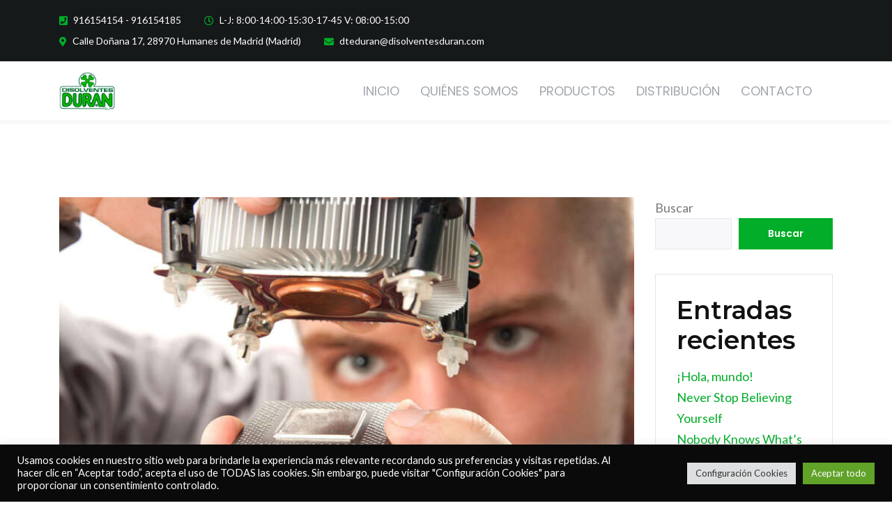

--- FILE ---
content_type: text/html; charset=utf-8
request_url: https://www.google.com/recaptcha/api2/anchor?ar=1&k=6LdM1c0dAAAAANCTcewLa-JWT9JZYMctQitrXCOl&co=aHR0cHM6Ly9kaXNvbHZlbnRlc2R1cmFuLmNvbTo0NDM.&hl=en&v=PoyoqOPhxBO7pBk68S4YbpHZ&size=invisible&anchor-ms=20000&execute-ms=30000&cb=8py3d79fhaw
body_size: 48748
content:
<!DOCTYPE HTML><html dir="ltr" lang="en"><head><meta http-equiv="Content-Type" content="text/html; charset=UTF-8">
<meta http-equiv="X-UA-Compatible" content="IE=edge">
<title>reCAPTCHA</title>
<style type="text/css">
/* cyrillic-ext */
@font-face {
  font-family: 'Roboto';
  font-style: normal;
  font-weight: 400;
  font-stretch: 100%;
  src: url(//fonts.gstatic.com/s/roboto/v48/KFO7CnqEu92Fr1ME7kSn66aGLdTylUAMa3GUBHMdazTgWw.woff2) format('woff2');
  unicode-range: U+0460-052F, U+1C80-1C8A, U+20B4, U+2DE0-2DFF, U+A640-A69F, U+FE2E-FE2F;
}
/* cyrillic */
@font-face {
  font-family: 'Roboto';
  font-style: normal;
  font-weight: 400;
  font-stretch: 100%;
  src: url(//fonts.gstatic.com/s/roboto/v48/KFO7CnqEu92Fr1ME7kSn66aGLdTylUAMa3iUBHMdazTgWw.woff2) format('woff2');
  unicode-range: U+0301, U+0400-045F, U+0490-0491, U+04B0-04B1, U+2116;
}
/* greek-ext */
@font-face {
  font-family: 'Roboto';
  font-style: normal;
  font-weight: 400;
  font-stretch: 100%;
  src: url(//fonts.gstatic.com/s/roboto/v48/KFO7CnqEu92Fr1ME7kSn66aGLdTylUAMa3CUBHMdazTgWw.woff2) format('woff2');
  unicode-range: U+1F00-1FFF;
}
/* greek */
@font-face {
  font-family: 'Roboto';
  font-style: normal;
  font-weight: 400;
  font-stretch: 100%;
  src: url(//fonts.gstatic.com/s/roboto/v48/KFO7CnqEu92Fr1ME7kSn66aGLdTylUAMa3-UBHMdazTgWw.woff2) format('woff2');
  unicode-range: U+0370-0377, U+037A-037F, U+0384-038A, U+038C, U+038E-03A1, U+03A3-03FF;
}
/* math */
@font-face {
  font-family: 'Roboto';
  font-style: normal;
  font-weight: 400;
  font-stretch: 100%;
  src: url(//fonts.gstatic.com/s/roboto/v48/KFO7CnqEu92Fr1ME7kSn66aGLdTylUAMawCUBHMdazTgWw.woff2) format('woff2');
  unicode-range: U+0302-0303, U+0305, U+0307-0308, U+0310, U+0312, U+0315, U+031A, U+0326-0327, U+032C, U+032F-0330, U+0332-0333, U+0338, U+033A, U+0346, U+034D, U+0391-03A1, U+03A3-03A9, U+03B1-03C9, U+03D1, U+03D5-03D6, U+03F0-03F1, U+03F4-03F5, U+2016-2017, U+2034-2038, U+203C, U+2040, U+2043, U+2047, U+2050, U+2057, U+205F, U+2070-2071, U+2074-208E, U+2090-209C, U+20D0-20DC, U+20E1, U+20E5-20EF, U+2100-2112, U+2114-2115, U+2117-2121, U+2123-214F, U+2190, U+2192, U+2194-21AE, U+21B0-21E5, U+21F1-21F2, U+21F4-2211, U+2213-2214, U+2216-22FF, U+2308-230B, U+2310, U+2319, U+231C-2321, U+2336-237A, U+237C, U+2395, U+239B-23B7, U+23D0, U+23DC-23E1, U+2474-2475, U+25AF, U+25B3, U+25B7, U+25BD, U+25C1, U+25CA, U+25CC, U+25FB, U+266D-266F, U+27C0-27FF, U+2900-2AFF, U+2B0E-2B11, U+2B30-2B4C, U+2BFE, U+3030, U+FF5B, U+FF5D, U+1D400-1D7FF, U+1EE00-1EEFF;
}
/* symbols */
@font-face {
  font-family: 'Roboto';
  font-style: normal;
  font-weight: 400;
  font-stretch: 100%;
  src: url(//fonts.gstatic.com/s/roboto/v48/KFO7CnqEu92Fr1ME7kSn66aGLdTylUAMaxKUBHMdazTgWw.woff2) format('woff2');
  unicode-range: U+0001-000C, U+000E-001F, U+007F-009F, U+20DD-20E0, U+20E2-20E4, U+2150-218F, U+2190, U+2192, U+2194-2199, U+21AF, U+21E6-21F0, U+21F3, U+2218-2219, U+2299, U+22C4-22C6, U+2300-243F, U+2440-244A, U+2460-24FF, U+25A0-27BF, U+2800-28FF, U+2921-2922, U+2981, U+29BF, U+29EB, U+2B00-2BFF, U+4DC0-4DFF, U+FFF9-FFFB, U+10140-1018E, U+10190-1019C, U+101A0, U+101D0-101FD, U+102E0-102FB, U+10E60-10E7E, U+1D2C0-1D2D3, U+1D2E0-1D37F, U+1F000-1F0FF, U+1F100-1F1AD, U+1F1E6-1F1FF, U+1F30D-1F30F, U+1F315, U+1F31C, U+1F31E, U+1F320-1F32C, U+1F336, U+1F378, U+1F37D, U+1F382, U+1F393-1F39F, U+1F3A7-1F3A8, U+1F3AC-1F3AF, U+1F3C2, U+1F3C4-1F3C6, U+1F3CA-1F3CE, U+1F3D4-1F3E0, U+1F3ED, U+1F3F1-1F3F3, U+1F3F5-1F3F7, U+1F408, U+1F415, U+1F41F, U+1F426, U+1F43F, U+1F441-1F442, U+1F444, U+1F446-1F449, U+1F44C-1F44E, U+1F453, U+1F46A, U+1F47D, U+1F4A3, U+1F4B0, U+1F4B3, U+1F4B9, U+1F4BB, U+1F4BF, U+1F4C8-1F4CB, U+1F4D6, U+1F4DA, U+1F4DF, U+1F4E3-1F4E6, U+1F4EA-1F4ED, U+1F4F7, U+1F4F9-1F4FB, U+1F4FD-1F4FE, U+1F503, U+1F507-1F50B, U+1F50D, U+1F512-1F513, U+1F53E-1F54A, U+1F54F-1F5FA, U+1F610, U+1F650-1F67F, U+1F687, U+1F68D, U+1F691, U+1F694, U+1F698, U+1F6AD, U+1F6B2, U+1F6B9-1F6BA, U+1F6BC, U+1F6C6-1F6CF, U+1F6D3-1F6D7, U+1F6E0-1F6EA, U+1F6F0-1F6F3, U+1F6F7-1F6FC, U+1F700-1F7FF, U+1F800-1F80B, U+1F810-1F847, U+1F850-1F859, U+1F860-1F887, U+1F890-1F8AD, U+1F8B0-1F8BB, U+1F8C0-1F8C1, U+1F900-1F90B, U+1F93B, U+1F946, U+1F984, U+1F996, U+1F9E9, U+1FA00-1FA6F, U+1FA70-1FA7C, U+1FA80-1FA89, U+1FA8F-1FAC6, U+1FACE-1FADC, U+1FADF-1FAE9, U+1FAF0-1FAF8, U+1FB00-1FBFF;
}
/* vietnamese */
@font-face {
  font-family: 'Roboto';
  font-style: normal;
  font-weight: 400;
  font-stretch: 100%;
  src: url(//fonts.gstatic.com/s/roboto/v48/KFO7CnqEu92Fr1ME7kSn66aGLdTylUAMa3OUBHMdazTgWw.woff2) format('woff2');
  unicode-range: U+0102-0103, U+0110-0111, U+0128-0129, U+0168-0169, U+01A0-01A1, U+01AF-01B0, U+0300-0301, U+0303-0304, U+0308-0309, U+0323, U+0329, U+1EA0-1EF9, U+20AB;
}
/* latin-ext */
@font-face {
  font-family: 'Roboto';
  font-style: normal;
  font-weight: 400;
  font-stretch: 100%;
  src: url(//fonts.gstatic.com/s/roboto/v48/KFO7CnqEu92Fr1ME7kSn66aGLdTylUAMa3KUBHMdazTgWw.woff2) format('woff2');
  unicode-range: U+0100-02BA, U+02BD-02C5, U+02C7-02CC, U+02CE-02D7, U+02DD-02FF, U+0304, U+0308, U+0329, U+1D00-1DBF, U+1E00-1E9F, U+1EF2-1EFF, U+2020, U+20A0-20AB, U+20AD-20C0, U+2113, U+2C60-2C7F, U+A720-A7FF;
}
/* latin */
@font-face {
  font-family: 'Roboto';
  font-style: normal;
  font-weight: 400;
  font-stretch: 100%;
  src: url(//fonts.gstatic.com/s/roboto/v48/KFO7CnqEu92Fr1ME7kSn66aGLdTylUAMa3yUBHMdazQ.woff2) format('woff2');
  unicode-range: U+0000-00FF, U+0131, U+0152-0153, U+02BB-02BC, U+02C6, U+02DA, U+02DC, U+0304, U+0308, U+0329, U+2000-206F, U+20AC, U+2122, U+2191, U+2193, U+2212, U+2215, U+FEFF, U+FFFD;
}
/* cyrillic-ext */
@font-face {
  font-family: 'Roboto';
  font-style: normal;
  font-weight: 500;
  font-stretch: 100%;
  src: url(//fonts.gstatic.com/s/roboto/v48/KFO7CnqEu92Fr1ME7kSn66aGLdTylUAMa3GUBHMdazTgWw.woff2) format('woff2');
  unicode-range: U+0460-052F, U+1C80-1C8A, U+20B4, U+2DE0-2DFF, U+A640-A69F, U+FE2E-FE2F;
}
/* cyrillic */
@font-face {
  font-family: 'Roboto';
  font-style: normal;
  font-weight: 500;
  font-stretch: 100%;
  src: url(//fonts.gstatic.com/s/roboto/v48/KFO7CnqEu92Fr1ME7kSn66aGLdTylUAMa3iUBHMdazTgWw.woff2) format('woff2');
  unicode-range: U+0301, U+0400-045F, U+0490-0491, U+04B0-04B1, U+2116;
}
/* greek-ext */
@font-face {
  font-family: 'Roboto';
  font-style: normal;
  font-weight: 500;
  font-stretch: 100%;
  src: url(//fonts.gstatic.com/s/roboto/v48/KFO7CnqEu92Fr1ME7kSn66aGLdTylUAMa3CUBHMdazTgWw.woff2) format('woff2');
  unicode-range: U+1F00-1FFF;
}
/* greek */
@font-face {
  font-family: 'Roboto';
  font-style: normal;
  font-weight: 500;
  font-stretch: 100%;
  src: url(//fonts.gstatic.com/s/roboto/v48/KFO7CnqEu92Fr1ME7kSn66aGLdTylUAMa3-UBHMdazTgWw.woff2) format('woff2');
  unicode-range: U+0370-0377, U+037A-037F, U+0384-038A, U+038C, U+038E-03A1, U+03A3-03FF;
}
/* math */
@font-face {
  font-family: 'Roboto';
  font-style: normal;
  font-weight: 500;
  font-stretch: 100%;
  src: url(//fonts.gstatic.com/s/roboto/v48/KFO7CnqEu92Fr1ME7kSn66aGLdTylUAMawCUBHMdazTgWw.woff2) format('woff2');
  unicode-range: U+0302-0303, U+0305, U+0307-0308, U+0310, U+0312, U+0315, U+031A, U+0326-0327, U+032C, U+032F-0330, U+0332-0333, U+0338, U+033A, U+0346, U+034D, U+0391-03A1, U+03A3-03A9, U+03B1-03C9, U+03D1, U+03D5-03D6, U+03F0-03F1, U+03F4-03F5, U+2016-2017, U+2034-2038, U+203C, U+2040, U+2043, U+2047, U+2050, U+2057, U+205F, U+2070-2071, U+2074-208E, U+2090-209C, U+20D0-20DC, U+20E1, U+20E5-20EF, U+2100-2112, U+2114-2115, U+2117-2121, U+2123-214F, U+2190, U+2192, U+2194-21AE, U+21B0-21E5, U+21F1-21F2, U+21F4-2211, U+2213-2214, U+2216-22FF, U+2308-230B, U+2310, U+2319, U+231C-2321, U+2336-237A, U+237C, U+2395, U+239B-23B7, U+23D0, U+23DC-23E1, U+2474-2475, U+25AF, U+25B3, U+25B7, U+25BD, U+25C1, U+25CA, U+25CC, U+25FB, U+266D-266F, U+27C0-27FF, U+2900-2AFF, U+2B0E-2B11, U+2B30-2B4C, U+2BFE, U+3030, U+FF5B, U+FF5D, U+1D400-1D7FF, U+1EE00-1EEFF;
}
/* symbols */
@font-face {
  font-family: 'Roboto';
  font-style: normal;
  font-weight: 500;
  font-stretch: 100%;
  src: url(//fonts.gstatic.com/s/roboto/v48/KFO7CnqEu92Fr1ME7kSn66aGLdTylUAMaxKUBHMdazTgWw.woff2) format('woff2');
  unicode-range: U+0001-000C, U+000E-001F, U+007F-009F, U+20DD-20E0, U+20E2-20E4, U+2150-218F, U+2190, U+2192, U+2194-2199, U+21AF, U+21E6-21F0, U+21F3, U+2218-2219, U+2299, U+22C4-22C6, U+2300-243F, U+2440-244A, U+2460-24FF, U+25A0-27BF, U+2800-28FF, U+2921-2922, U+2981, U+29BF, U+29EB, U+2B00-2BFF, U+4DC0-4DFF, U+FFF9-FFFB, U+10140-1018E, U+10190-1019C, U+101A0, U+101D0-101FD, U+102E0-102FB, U+10E60-10E7E, U+1D2C0-1D2D3, U+1D2E0-1D37F, U+1F000-1F0FF, U+1F100-1F1AD, U+1F1E6-1F1FF, U+1F30D-1F30F, U+1F315, U+1F31C, U+1F31E, U+1F320-1F32C, U+1F336, U+1F378, U+1F37D, U+1F382, U+1F393-1F39F, U+1F3A7-1F3A8, U+1F3AC-1F3AF, U+1F3C2, U+1F3C4-1F3C6, U+1F3CA-1F3CE, U+1F3D4-1F3E0, U+1F3ED, U+1F3F1-1F3F3, U+1F3F5-1F3F7, U+1F408, U+1F415, U+1F41F, U+1F426, U+1F43F, U+1F441-1F442, U+1F444, U+1F446-1F449, U+1F44C-1F44E, U+1F453, U+1F46A, U+1F47D, U+1F4A3, U+1F4B0, U+1F4B3, U+1F4B9, U+1F4BB, U+1F4BF, U+1F4C8-1F4CB, U+1F4D6, U+1F4DA, U+1F4DF, U+1F4E3-1F4E6, U+1F4EA-1F4ED, U+1F4F7, U+1F4F9-1F4FB, U+1F4FD-1F4FE, U+1F503, U+1F507-1F50B, U+1F50D, U+1F512-1F513, U+1F53E-1F54A, U+1F54F-1F5FA, U+1F610, U+1F650-1F67F, U+1F687, U+1F68D, U+1F691, U+1F694, U+1F698, U+1F6AD, U+1F6B2, U+1F6B9-1F6BA, U+1F6BC, U+1F6C6-1F6CF, U+1F6D3-1F6D7, U+1F6E0-1F6EA, U+1F6F0-1F6F3, U+1F6F7-1F6FC, U+1F700-1F7FF, U+1F800-1F80B, U+1F810-1F847, U+1F850-1F859, U+1F860-1F887, U+1F890-1F8AD, U+1F8B0-1F8BB, U+1F8C0-1F8C1, U+1F900-1F90B, U+1F93B, U+1F946, U+1F984, U+1F996, U+1F9E9, U+1FA00-1FA6F, U+1FA70-1FA7C, U+1FA80-1FA89, U+1FA8F-1FAC6, U+1FACE-1FADC, U+1FADF-1FAE9, U+1FAF0-1FAF8, U+1FB00-1FBFF;
}
/* vietnamese */
@font-face {
  font-family: 'Roboto';
  font-style: normal;
  font-weight: 500;
  font-stretch: 100%;
  src: url(//fonts.gstatic.com/s/roboto/v48/KFO7CnqEu92Fr1ME7kSn66aGLdTylUAMa3OUBHMdazTgWw.woff2) format('woff2');
  unicode-range: U+0102-0103, U+0110-0111, U+0128-0129, U+0168-0169, U+01A0-01A1, U+01AF-01B0, U+0300-0301, U+0303-0304, U+0308-0309, U+0323, U+0329, U+1EA0-1EF9, U+20AB;
}
/* latin-ext */
@font-face {
  font-family: 'Roboto';
  font-style: normal;
  font-weight: 500;
  font-stretch: 100%;
  src: url(//fonts.gstatic.com/s/roboto/v48/KFO7CnqEu92Fr1ME7kSn66aGLdTylUAMa3KUBHMdazTgWw.woff2) format('woff2');
  unicode-range: U+0100-02BA, U+02BD-02C5, U+02C7-02CC, U+02CE-02D7, U+02DD-02FF, U+0304, U+0308, U+0329, U+1D00-1DBF, U+1E00-1E9F, U+1EF2-1EFF, U+2020, U+20A0-20AB, U+20AD-20C0, U+2113, U+2C60-2C7F, U+A720-A7FF;
}
/* latin */
@font-face {
  font-family: 'Roboto';
  font-style: normal;
  font-weight: 500;
  font-stretch: 100%;
  src: url(//fonts.gstatic.com/s/roboto/v48/KFO7CnqEu92Fr1ME7kSn66aGLdTylUAMa3yUBHMdazQ.woff2) format('woff2');
  unicode-range: U+0000-00FF, U+0131, U+0152-0153, U+02BB-02BC, U+02C6, U+02DA, U+02DC, U+0304, U+0308, U+0329, U+2000-206F, U+20AC, U+2122, U+2191, U+2193, U+2212, U+2215, U+FEFF, U+FFFD;
}
/* cyrillic-ext */
@font-face {
  font-family: 'Roboto';
  font-style: normal;
  font-weight: 900;
  font-stretch: 100%;
  src: url(//fonts.gstatic.com/s/roboto/v48/KFO7CnqEu92Fr1ME7kSn66aGLdTylUAMa3GUBHMdazTgWw.woff2) format('woff2');
  unicode-range: U+0460-052F, U+1C80-1C8A, U+20B4, U+2DE0-2DFF, U+A640-A69F, U+FE2E-FE2F;
}
/* cyrillic */
@font-face {
  font-family: 'Roboto';
  font-style: normal;
  font-weight: 900;
  font-stretch: 100%;
  src: url(//fonts.gstatic.com/s/roboto/v48/KFO7CnqEu92Fr1ME7kSn66aGLdTylUAMa3iUBHMdazTgWw.woff2) format('woff2');
  unicode-range: U+0301, U+0400-045F, U+0490-0491, U+04B0-04B1, U+2116;
}
/* greek-ext */
@font-face {
  font-family: 'Roboto';
  font-style: normal;
  font-weight: 900;
  font-stretch: 100%;
  src: url(//fonts.gstatic.com/s/roboto/v48/KFO7CnqEu92Fr1ME7kSn66aGLdTylUAMa3CUBHMdazTgWw.woff2) format('woff2');
  unicode-range: U+1F00-1FFF;
}
/* greek */
@font-face {
  font-family: 'Roboto';
  font-style: normal;
  font-weight: 900;
  font-stretch: 100%;
  src: url(//fonts.gstatic.com/s/roboto/v48/KFO7CnqEu92Fr1ME7kSn66aGLdTylUAMa3-UBHMdazTgWw.woff2) format('woff2');
  unicode-range: U+0370-0377, U+037A-037F, U+0384-038A, U+038C, U+038E-03A1, U+03A3-03FF;
}
/* math */
@font-face {
  font-family: 'Roboto';
  font-style: normal;
  font-weight: 900;
  font-stretch: 100%;
  src: url(//fonts.gstatic.com/s/roboto/v48/KFO7CnqEu92Fr1ME7kSn66aGLdTylUAMawCUBHMdazTgWw.woff2) format('woff2');
  unicode-range: U+0302-0303, U+0305, U+0307-0308, U+0310, U+0312, U+0315, U+031A, U+0326-0327, U+032C, U+032F-0330, U+0332-0333, U+0338, U+033A, U+0346, U+034D, U+0391-03A1, U+03A3-03A9, U+03B1-03C9, U+03D1, U+03D5-03D6, U+03F0-03F1, U+03F4-03F5, U+2016-2017, U+2034-2038, U+203C, U+2040, U+2043, U+2047, U+2050, U+2057, U+205F, U+2070-2071, U+2074-208E, U+2090-209C, U+20D0-20DC, U+20E1, U+20E5-20EF, U+2100-2112, U+2114-2115, U+2117-2121, U+2123-214F, U+2190, U+2192, U+2194-21AE, U+21B0-21E5, U+21F1-21F2, U+21F4-2211, U+2213-2214, U+2216-22FF, U+2308-230B, U+2310, U+2319, U+231C-2321, U+2336-237A, U+237C, U+2395, U+239B-23B7, U+23D0, U+23DC-23E1, U+2474-2475, U+25AF, U+25B3, U+25B7, U+25BD, U+25C1, U+25CA, U+25CC, U+25FB, U+266D-266F, U+27C0-27FF, U+2900-2AFF, U+2B0E-2B11, U+2B30-2B4C, U+2BFE, U+3030, U+FF5B, U+FF5D, U+1D400-1D7FF, U+1EE00-1EEFF;
}
/* symbols */
@font-face {
  font-family: 'Roboto';
  font-style: normal;
  font-weight: 900;
  font-stretch: 100%;
  src: url(//fonts.gstatic.com/s/roboto/v48/KFO7CnqEu92Fr1ME7kSn66aGLdTylUAMaxKUBHMdazTgWw.woff2) format('woff2');
  unicode-range: U+0001-000C, U+000E-001F, U+007F-009F, U+20DD-20E0, U+20E2-20E4, U+2150-218F, U+2190, U+2192, U+2194-2199, U+21AF, U+21E6-21F0, U+21F3, U+2218-2219, U+2299, U+22C4-22C6, U+2300-243F, U+2440-244A, U+2460-24FF, U+25A0-27BF, U+2800-28FF, U+2921-2922, U+2981, U+29BF, U+29EB, U+2B00-2BFF, U+4DC0-4DFF, U+FFF9-FFFB, U+10140-1018E, U+10190-1019C, U+101A0, U+101D0-101FD, U+102E0-102FB, U+10E60-10E7E, U+1D2C0-1D2D3, U+1D2E0-1D37F, U+1F000-1F0FF, U+1F100-1F1AD, U+1F1E6-1F1FF, U+1F30D-1F30F, U+1F315, U+1F31C, U+1F31E, U+1F320-1F32C, U+1F336, U+1F378, U+1F37D, U+1F382, U+1F393-1F39F, U+1F3A7-1F3A8, U+1F3AC-1F3AF, U+1F3C2, U+1F3C4-1F3C6, U+1F3CA-1F3CE, U+1F3D4-1F3E0, U+1F3ED, U+1F3F1-1F3F3, U+1F3F5-1F3F7, U+1F408, U+1F415, U+1F41F, U+1F426, U+1F43F, U+1F441-1F442, U+1F444, U+1F446-1F449, U+1F44C-1F44E, U+1F453, U+1F46A, U+1F47D, U+1F4A3, U+1F4B0, U+1F4B3, U+1F4B9, U+1F4BB, U+1F4BF, U+1F4C8-1F4CB, U+1F4D6, U+1F4DA, U+1F4DF, U+1F4E3-1F4E6, U+1F4EA-1F4ED, U+1F4F7, U+1F4F9-1F4FB, U+1F4FD-1F4FE, U+1F503, U+1F507-1F50B, U+1F50D, U+1F512-1F513, U+1F53E-1F54A, U+1F54F-1F5FA, U+1F610, U+1F650-1F67F, U+1F687, U+1F68D, U+1F691, U+1F694, U+1F698, U+1F6AD, U+1F6B2, U+1F6B9-1F6BA, U+1F6BC, U+1F6C6-1F6CF, U+1F6D3-1F6D7, U+1F6E0-1F6EA, U+1F6F0-1F6F3, U+1F6F7-1F6FC, U+1F700-1F7FF, U+1F800-1F80B, U+1F810-1F847, U+1F850-1F859, U+1F860-1F887, U+1F890-1F8AD, U+1F8B0-1F8BB, U+1F8C0-1F8C1, U+1F900-1F90B, U+1F93B, U+1F946, U+1F984, U+1F996, U+1F9E9, U+1FA00-1FA6F, U+1FA70-1FA7C, U+1FA80-1FA89, U+1FA8F-1FAC6, U+1FACE-1FADC, U+1FADF-1FAE9, U+1FAF0-1FAF8, U+1FB00-1FBFF;
}
/* vietnamese */
@font-face {
  font-family: 'Roboto';
  font-style: normal;
  font-weight: 900;
  font-stretch: 100%;
  src: url(//fonts.gstatic.com/s/roboto/v48/KFO7CnqEu92Fr1ME7kSn66aGLdTylUAMa3OUBHMdazTgWw.woff2) format('woff2');
  unicode-range: U+0102-0103, U+0110-0111, U+0128-0129, U+0168-0169, U+01A0-01A1, U+01AF-01B0, U+0300-0301, U+0303-0304, U+0308-0309, U+0323, U+0329, U+1EA0-1EF9, U+20AB;
}
/* latin-ext */
@font-face {
  font-family: 'Roboto';
  font-style: normal;
  font-weight: 900;
  font-stretch: 100%;
  src: url(//fonts.gstatic.com/s/roboto/v48/KFO7CnqEu92Fr1ME7kSn66aGLdTylUAMa3KUBHMdazTgWw.woff2) format('woff2');
  unicode-range: U+0100-02BA, U+02BD-02C5, U+02C7-02CC, U+02CE-02D7, U+02DD-02FF, U+0304, U+0308, U+0329, U+1D00-1DBF, U+1E00-1E9F, U+1EF2-1EFF, U+2020, U+20A0-20AB, U+20AD-20C0, U+2113, U+2C60-2C7F, U+A720-A7FF;
}
/* latin */
@font-face {
  font-family: 'Roboto';
  font-style: normal;
  font-weight: 900;
  font-stretch: 100%;
  src: url(//fonts.gstatic.com/s/roboto/v48/KFO7CnqEu92Fr1ME7kSn66aGLdTylUAMa3yUBHMdazQ.woff2) format('woff2');
  unicode-range: U+0000-00FF, U+0131, U+0152-0153, U+02BB-02BC, U+02C6, U+02DA, U+02DC, U+0304, U+0308, U+0329, U+2000-206F, U+20AC, U+2122, U+2191, U+2193, U+2212, U+2215, U+FEFF, U+FFFD;
}

</style>
<link rel="stylesheet" type="text/css" href="https://www.gstatic.com/recaptcha/releases/PoyoqOPhxBO7pBk68S4YbpHZ/styles__ltr.css">
<script nonce="_XAnQ5YhFGLxox3ALFh1oQ" type="text/javascript">window['__recaptcha_api'] = 'https://www.google.com/recaptcha/api2/';</script>
<script type="text/javascript" src="https://www.gstatic.com/recaptcha/releases/PoyoqOPhxBO7pBk68S4YbpHZ/recaptcha__en.js" nonce="_XAnQ5YhFGLxox3ALFh1oQ">
      
    </script></head>
<body><div id="rc-anchor-alert" class="rc-anchor-alert"></div>
<input type="hidden" id="recaptcha-token" value="[base64]">
<script type="text/javascript" nonce="_XAnQ5YhFGLxox3ALFh1oQ">
      recaptcha.anchor.Main.init("[\x22ainput\x22,[\x22bgdata\x22,\x22\x22,\[base64]/[base64]/[base64]/ZyhXLGgpOnEoW04sMjEsbF0sVywwKSxoKSxmYWxzZSxmYWxzZSl9Y2F0Y2goayl7RygzNTgsVyk/[base64]/[base64]/[base64]/[base64]/[base64]/[base64]/[base64]/bmV3IEJbT10oRFswXSk6dz09Mj9uZXcgQltPXShEWzBdLERbMV0pOnc9PTM/bmV3IEJbT10oRFswXSxEWzFdLERbMl0pOnc9PTQ/[base64]/[base64]/[base64]/[base64]/[base64]\\u003d\x22,\[base64]\\u003d\\u003d\x22,\x22wr3Cl8KTDMKMw6HCmB/DlsOuZ8OZXHcOHgUwJMKRwqDCuBwJw4LChknCoCnCkht/worDr8KCw6djImstw4TCrkHDnMKHHFw+w5p+f8KRw5wMwrJxw7rDlFHDgHVmw4UzwrEpw5XDj8O0wq/Dl8KOw40nKcKCw6PCiz7DisOtV0PCtVbCn8O9EQ/CucK5akrCqMOtwp0GGjoWwojDknA7a8OHScOSwovCvyPCmcKLc8Oywp/DuBlnCTnCmRvDqMKIwrdCwqjCqMOQwqLDvwPDssKcw5TCvy43wq3CgQvDk8KHOyMNCT3Du8OMdgXDmsKTwrcSw4nCjkoHw65sw67CrR/CosO2w5jCvMOVEMOHP8OzJMOQJcKFw4tyWMOvw4rDo0V7X8OlMcKdaMOrHcOTDSLCnsKmwrEdTgbCgRPDhcORw4PCnhMTwq1swq3DmhbCp0JGwrTDhsKAw6rDkEtow6tPJ8KAL8ODwpNbTMKcEn8fw5vCsRLDisKKwq8QM8KoEiUkwoYXwpATCw/DrjMQw7YDw5RHw5/Ci23CqE9Gw4nDhCQkFnrCrV9QwqTCuEjDumPDkcK7WGYOw6DCnQ7DqhHDv8Kkw5fCnMKGw7pmwqNCFQfDh31tw4PCmMKzBMK1wpXCgMKpwrIeH8OIJMKkwrZKw7sPSxcleAnDnsOgw5fDownCv17DqETDrnw8UHowdw/CvMKfdUwZw7vCvsKowrVBO8OnwqBtViTCmn0yw5nCoMO1w6DDrHQRfR/CrmNlwrkyD8OcwpHCsAHDjsOcw54vwqQcw4RDw4wOwoTDrMOjw7XCnsO4M8Kuw6pPw5fCtigqb8OzMMKPw6LDpMKvwpfDgsKFXcKJw67CryVMwqNvwrV5Zh/DlEzDhBVGeC0Gw6hlJ8O3EcKWw6lGP8KfL8ObXy4Nw77CicK/w4fDgG7DmA/[base64]/DgxPCtcOKwrbCvCJvPcKNOMOMwpjDg03CjkLCqcKhMEgLw4hyC2PDp8O1SsOtw7zDh1LCtsKfw4Y8T1d0w5zCjcO3wo0jw5XDjF/DmCfDoUMpw6bDjMKqw4/[base64]/DvcK2w7low7TCgMOsw6fCs31OV1TCjcKxwo3DhmFMw71Hwp/CuVdGwoXCvQXDhsOnw4Vzw7/Dn8OCwphVXcOqD8Ofwr7CuMKNwpdAfUUew6p1w57CrgHCpBxUfDwXLy7ChMK/[base64]/w4xTw4jDvMKaO2LDrwg6wo1wNCNHw5bDoBbCmcORTXdAwrAtJ3zDrsO2wofCq8OTw67Co8O4wp7DoHckworCu0XCisK2wqUzaTTDs8OawrbCpMK9w6FtwrPDiUoAXEzDmBXCgnI+aTrDjAQDwqvChwAPWcOPAHhGZMKSw5rDqsOcw53Cn1gtH8OhEMKQZ8KHw78/LMODMMKDwofCiF3CtcKLw5dewp3Ci2IVV0HDlMOJwpd8RX4hw4Iiw4Mfd8OKw5LCg35Pw7c6FlHDssKgw58Sw67DpsK/HsKEY3ceNTp9UcOkwqDCicK3WBVsw6dAw6HDrsOsw6I2w7jDqQERw6zCrX/[base64]/ZRDDtFMeM3A/w6oZw4Zqwo/[base64]/[base64]/[base64]/w5vDkcKrSTDDgMOGw4s+OcKtDcK3wovDksOXAcOUewdZwpIufsOMeMOrw5vDoQUnwqRLHjRpwrbDrsOdBsOpwpgYw7bDgsOfwqrCmy9wG8KOZMKiJiXCvgbCqMOSwrzCvsKzwrTCicK/WUlDwrdgEwFGf8ONdw3CsMO9DsKOT8K4w77CqU7DjAYrwoB5w4pEwrvDkmdAC8ODwqvDjXZNw5NBOcKWwojDucOnw6hKTcKjHEQzwqPDu8OIAMK6asKeZsKcwr0Kwr3DnlInwoNTNBttw5LDvcO7w5vCkE5Xb8KFw7/DlcK8asOfI8OmYRYBw59ww57CgMKYw4nDgMO3McOGwppgwrhfVcObw4fCjUtcP8OVJMOww45TF0rCnWDCuFjCkEXCscKqwqlNw7XDrsKlwqwPEzTCpwjDlDNWw74LW07CiXbCncK5w4V/HHgCw43CqcKyw6rCrsKbCygIw5g7wpp1GSN0SMKaEjbDvMOvw63Cm8KZwoPDgMO5wonCpDnCusK3FzbCnS9KAVEXw7zDkMOkG8ObI8KvHzzDncKEw51STsKgHThQdcKuEsKKZDzDmmbDpsOBw5bDhcOVDcKHwojDqsKOwq3DqVQ5wqEmw54RYEAcTyx/[base64]/[base64]/woY7w74Ew5giax3CksKrccO+w51bwoPCiMKdw4PCrmZWwojCg8KiKsKIwrzCucKXJSvCiUPCqcK6w6LDq8KUPMKIGTrDpMO+wovDgBzDhsO6EU3Do8KeSERlw6kIw6zClEzDv1jCjcK0w4gOWlfDqm3DvMOnSsOQUMKvYcKDfi/[base64]/CncOIwqh1w5vCqMO5GsKYGsK4MHDDl8OqAMKeRMOdwoBvBRPCpcO5RMO2I8K0wo4VMyhjwpTDs0g0McO5wobDrcKvw45aw4DCmAVAAg9MMcKDJcKSw7gIwoJwesKqY1d1wqLCkWjDt03Cp8Kww7PDi8KTwpIfwoUxPMORw7/Cv8O5d2bCiTZkw63Dmk1Gw7cfDsOoScKwA1oLwoFyIcOBwprCrcO8PsKgGcO/wo0YRG/Cr8K2FMKrXsKWPlZowqhjw647YsKmwoLCsMOGwpt/SMK9cSgZw6VMw4/Djl7DksKEw7ocwr7Ds8OXC8KWAMKYQVBQwqx3DTHDs8K5DlVCw6TCo8KjRMOfGgzCo0zCqxAJb8KME8OFEMKwVMOlXMOVYsO3w5bCn07DsXTDtMKkW2jCm0jCpcKMd8KPwo3DsMO7wrJow67CnT4OBy7DqcKZw77DpR/DqsKewqklEcOmDMONSMKjw7how6bDsWvDs1HCn33DnyfDnhTDocOhwolzw7vCiMOFwrtTwpRkwqsowoEIw7jDiMOVTQnCvTvCnTnDnMO/JcOuHsKTMMOHQcOgLMK8Dgd7fi/Cm8KGEMOfwrQ+PgcNIsOvwr9KAsOrOcOCG8K4wpXDucOnwpE0Y8OiOgzClhHDn2LCh2bCgGlNwowEWFAqTsK7wqjDi1XDhDIlw6LChmvCpcOkWcKzwo1Rw5zCusKhwopOwq/CrsK/woh8w5VowovDpsOFw4HCggzDnz/CrcODXhzCucKoEcOvwofChnPDg8Kuw4B9NcKnw7M9EsOAecKLwqoOMcKgw7DDksOsdCjCrVfDnWYywo0kRFRsARjDqizDpsO9WANTw7lPwoouw7rCuMKxw587W8K1w7hww6c7wqvCiUzDvWvCi8Orw6PDvUvDncOPwpTCqXDCnsODWMOlKl/CmWnClEHCrsKRLEZYw4jDv8OWw6sfZQlmwpPCq2LDn8KCWCXCusOAw6jCjsKbwrHCmMKTwrsKwr3CrUTCgiXCoFDDrsO+ExXDjMKGG8OwUsOlS1dow6/Dg0XCgxYlwpPDkcOawpdbbsO/[base64]/DqGHDisKFDcO4KGXCpcOBLRkUawDCrBLDkMOAw6jDqjTDs1Fjw45aLx8pBH8zb8KuwpLDvR/[base64]/DlcOQGFvCkcK/VBnCvsOKeB0Ow4nDqCfDucO2T8OBcTPCusOUw6nDjsK3w5/Do3wkLlpmWsOxDRNGw6Z7J8Kcw4B4KVw4w57Dow5SAmFBwq/DiMOLH8Khw6NMwoIrw5c/wrfCgXtBI2llGjMpGWnCv8KwXSVcMknDg2/DiRDDocOVJVVjO0kZXMKZwoTDskdTPEBsw4zCosO4L8O2w7oBb8OlJ0AMOEjCksKvCzjCuzpmSsKtw6bCncKsMMKtB8OMJy7DosOEwrrChD/[base64]/I2/DnsKBREfClR0EasKkVDPDq8KiwojDn2IZXsK+RcO9wpM2wqrCr8OGQmE/wrbDocONwqU3NhPCncK0w5h0w4vCmsKJBcOPTzxFwqbCuMOJw7RwwoPCh0rDmgoSRcOsw7c5HEp5FcKRRMKNwrrDhMKJwr7DvMOsw7d6wrvCjsO4BsOmFcOEdAXCisOEwot5wpYNwro2RQ/CnTbCuSVvJ8OnFmnDtsKJBcKcTFjCmsOaWMOFXELDhsOEUx/DrzfDu8K/CcKqamzDkcODRDBNfEJXZMOkB3k8w7padcK3w4B2wo/ChyE+w67CgsKew57CsMK4FsKBeDwZDQ4nVSnDv8OHGV1JSMKZZ0HCssK8w5HDrnQ/w4rCu8OSegMuwrM2M8K/Z8K1bCjClcKww781GRzDosKUO8KYw5Rgw4zDsA7CkyXDujtiw64bwo7DtMO8wrczMV/[base64]/Hw1rAAjCuMK8w4HDosKlHFNFEcOwAwsQw5taG3dbGcOZH8OPODLCgAbCphdrwrLCvjTDqwHCsGFvw59UbiwAPsK+V8K1azJCORhTAMK7wrfDmS7DlcOSw4DDiGnCkMKbwpd2I3vCvcO+KMKscCxfw718w43CuMKAwpbCisKSwqxJTsOkw4Z+M8OIbkB/[base64]/Ch8OqPcK/w5F2w4jDh8OCwrUTwr1Lw6xeBMK7wqhHWsO/[base64]/CnMKuw5ApUMK7QEXCjVjDgyczwrlUXysJwpYsecOUNCDCqUnCo8Odw7R/wrUSw7zCuVXDkMKxwp1DwrBKwrJvw74oFDzCgcO8wrI3P8OiZMK9wokERTl7aRElBcKcw7sJw4bDmGQxwrjDgV44fMKyE8KUWsKdcsKZw7BKU8Oewp0Fwo3DgzdDwrIOOcKwwpYcfyV8woh/L1bDpkN0wr5TAMO6w7rDt8KYME1yw4pFGR/ChhDDvcKkw50Lw6J0w4/DoHLCvsOlwrfDhcObVDUBw7zCpGfCs8OABDfDpcO/J8KvwonCqmLCn8OXI8O0In3Dtk5XwovDnsKlV8OeworDpcOuw7/DlyMKw4zCo24Xw6pQwqIVwozCq8OJcX/DiUc+HAciTgJlHcO1woQpCsOMw7V3w6PDp8KdMsO6wrJWPxEAw7pjMxRBw6AaKcKQK0MvwrfDucKuwq4+dMOIecKuwoLCpcOewqEgwoPDoMKcLcKEwqbDm0rClwkDLsOFbCjCtXXDiFl7ZC3CosKBw7RKw7dIV8KHVwvCs8Kww4rCmMOuGl/DosOZwoUAw4pUFVFERsO6dS44wrbCv8OdECgqaDpaHcK5YcOaPTfChTIwf8K8FMOpTko/w67DncKEb8OHw4hDKVnDmz4gPGLDuMKIwr3DmnPCtT/DkXnCpcOLORt5esKvFHx2wosfw6DCt8OCOcOALcK9Inx1wrDCvSxULsKUw4PCh8OdKMKOwozDsMOWR2glJ8OAQcKCwqjCvVTDjMKhbDDCn8ObUgHDqMO+TXQRwqRAwrkCw4PCiknDncOiw4wuWsOPDMO1HsKvRMK3YMODZ8K3K8KBwqsCwq4iwoA4wqIFXMKJUX/Cq8KWYhZiWxggHsOveMKmB8OwwrxLRjDCn3zCqwLDuMOuw4c+bzbDssKCw6fDpcKXwqbCjcKCwqRkXsKbYghXwo7DiMOqWxPDrXprc8O1AkHDgMOMwpN5IcO4wqt3w57Ch8OsMToiwpnCpMKnIU89w7/Doj/DoH3Dh8OmDMOJHScYw5HDoyjDjzbDshJqw4Z7DcOywr3DsSpGwrdEwow6RMOzwrkkETzDqBrDlcK7wrVLLcKXw6sdw6tmwoVgw7dawrRsw4DCl8OLNlfCk3RYw7crwrnDql7DlQ9nw4NDw6RVwqovwpzDgyIgZ8KcR8Oyw6/ChcOUw65twovDkMOHwq7DuFIHwrVxw6HDgAbCmEjDiUTChn7ClMOww5XDr8OKWVJcwq0Nwo3DqGDCr8K8wpXDvBpcI3HDhMOIY3UPJsOTfxgywrzDoHvCv8OaEmnCh8OJK8Obw7zCnMO8w6/DscKmwq3Clmxswr4JDcKDw6A4w65QwqzCsgnDjsO1bA7Cp8OXeVLDoMOJS1BVIsO0ZcKGwqHCo8Ohw7XDtHgzL0vDt8KlwrNiwrbChkXCvcKSwrPDucOzw7MTw7jDv8KMWALDjhp0Cz7DqgBww7h9BHTDkzTCqcKwSjPDlMKFwpNdDX9ZI8O8McKPw4/[base64]/CjMOZwoXCuFVZw6Rdwr/[base64]/CswrCgTtebXXCq3LCsB3CvsOCGQ3Dt8KIw5nDozpbw4xbwqjCoizCgMKANsKzw43DmsOOw73Cti1Dwr/Dvh9aw4XCrcKawqjDi1xIwqXDsirCg8KII8K8wr3CvU8Zwr1oX2rDncKuw78Hwp9OZG1gw4TDjFg7wphQwpDDpSg0PwpNw7kawpvCvm4Pw6pPwrjCrU/Dh8OOScOvw6vDo8OSZ8Ocw6pSS8K8woJPwqISw4HCicOHLlx3wqzDhcOUw5w3w6TCkRXCgcKVC3/[base64]/DVEfwoFZScKQaMOzY8KDwpN7w4jCj8Kiw5tEw4NyRcKGw5DCn3vDoElhw7vCmcK5FsK5wrt2BXjCpiTCmcKAN8OLIMK5EQHCkEsjCsKsw6LCocOIwrVBw6jCmsK/KsOQJylsGMKsPzltSFTCkcKYw4YEwrLDqyTDmcKve8Kmw7k0WMOxw6rCgMKZfgXDvW/[base64]/Cgg7CmMOKXTzCpcK8MkFWNMOYF8KnAMKcwrs8w4vDhC1JH8OWBcK2PcKVF8OPcBDCkWbCiGHDpMKIEMO0OMK8w7p8b8KfdMOuwpQAwoI/HFsbe8OnWjHCisKcwp7DocONw5DCqsO3ZMKZcMO6WMO3FcO0wpBEwrDCnATCikdOclfCvcKIYlnDqSIcBD/DsTINwpdWV8K6D1XCixJIwoc5wpTClhfDjMObw5Zdwqkpw5IMaCzDgMOIwo0ZWEdbw4HCpR3CjcOaA8OOV8OEwoXCojB4PAx8bCzCiFvDhCnDqEvCokkyfhUGYcKeIxfDgHzCr0/DosKTw4XDiMKvKsK5wpwNJsOgFMOUwpHCmTnDlE9ZGsOXw6YDOCtfSj4MJcOgbWvDqsO8w6AAw5RxwpBeJwnDpynCisKjw7DDrkRUw6XClEN2w5/DjQTCli8gMiDDrMKlw4TCiMKXwoZWw4rDkS3CqcOlw43Ct2XDnCbCqcOvSCJsHMOrwrdfwqHCmx1pw5AQwpd6L8OYw4BrQRjCqcK5woFDw7IzS8OBG8KtwqpHwps5w5FEw4LCrQrCt8OtYmzDmBdew6fDusOvw7BuBTDCk8OZw5VuwpIuYiHCkTF/w4jCrS8Lwpcxw5bCnQ7DpMKrTxgiwqllwqofbcOxw79lw77Dm8KqMzExUEUAZjsAEWzDksOUJnlFw6vDl8OJw6bDpcO0wpJPw7HChsOxw4DDtcOfK2pcw5dpKsOLw7DCkiDCu8Omw6AcwopiX8OzNsKcTE/CuMKKwrvDkFApSywcwp4UDcKEwqHClcOCZTRKw6JyMsOHaEXDu8OFw4tENsOeXVPDpMKpA8K8ClkwTMKGTRQYBRYOwoTDrcOHEsOUwowFbi3CjFzCt8K0YDsYwoQYAsOGK0bDosKsUEBZw7nDpcKEBmNJMcKTwrJ7MS9SCMK9eXbCrAjDohZtBl3DngR/[base64]/DssOXZMKhY8OrKhQ5wq1WNFEewpI4w6/CisK8wrpCVhjDm8OJwozCnGnDgsOHwoJ3TcOQwoZKB8OmaxXCvgpiwoNgUU7Dkj/CliDDtMOtbMKDEy7Cv8OSwqLDnhVrw47CjsKFwqvCtMOnR8OyOFdSN8Kiw4R+VybCvQbDjH7Dt8K6EgYQw4pOdhA6eMKmwpPDrcOpc1/DiHN0bQo7F37Ds2kOCRjDuGDDtwhhRk/[base64]/wp3Cn8KHX8OuSHsYIcOMwr/[base64]/XcOdwr40Z8KkwpdIwqgiO8OnCsKRwqfDqcKLwpcMO2zDr1/CjUspcHQAw61UwqfClsKdw4cTasOzw6HCtg/CrxzDkVfCv8Kawplsw7TDvsOEK8OrN8KMw7QHwowkDjnDhcOVwobDmcKgO2TDh8KmwpfDjBE6w6EXw5sMw4RNKVhWw5nDr8OLUWZOw6xTMRZQIcKBRsOkwqcbaTbCvsOHUGPDoX0eMsKgOWrCpMOLOMKdbgh6fETDisKDYUwdw7LCmjTDicO/fBzDssKDDXBxw5V4wpEdwq0Jw5N0WMO/L1rDjMKGGMOab0EcwonCkSfClsOiw7d/w78fWsOfw4Jqw7J+wobDoMOkwo0/[base64]/XcOJacKUbifDmXXCtVBoOsOdw7rDsMOQwrzDsSPDjsO7w6jDlE7ClxJtw78Bw7A1wqh2wqHDo8KtwpXDjcOnwoJ/cyF/dlvCoMOzw7cQRMKHE3xWw4tmw6LDnsKvw5Msw7daw6rCg8OFw5/DnMOKw7UGDGnDinDCtTUWw54kw5hCw4PCnhkCwpMEb8KAUMOBw6bCnzNXeMKKPcOvwpROw71Iw7cAw6DCuG4QwqMyO2FldMOZeMO/wqvDkVIoW8OeGGF5JERvTDoVw6TDucKqw79IwrRAZA5MXMKNw7I2w4IKwo7DoFhgw7PCqXpGwovCsg0ZNCI3bghcchhDw5d3fcKhRsKzJQjDv0PCscKyw65GCBnCh3R9wrLCtcKuwp/DtcKQw5TDisOSw7dcw4rCpzbDgsKzSsOaw59+w5hHw75PAcOCFkTDuxB8w5nCr8OjUlbCiwRkwpAqA8Olw4nDo1LCs8KgagPDgsKUa3rDpsOBJBbChwzDp396ZsKNw7o4w6DDgCjCnsKywqHDtMKNWsONwq00w5/DrsOMw4cCw7vCpsKPesOGw4YyYMOsYl9fw7PChcK7wrItEF7Dq0HCrioheyRgw4jCmsOiwqHCrcKySMK/w63DlFYgLcKjwrF/wrPCgMK1ehbCoMKVw7bChioew7LCh2V0wp0ROMKkw7oJFMOHaMK6N8OOBMOgwp/DkEjDrMOYD0sIIgPDtsO4EsOSMms1Hi4iwogPw7VNZMKew4kGaEhkP8OuHMOew7/Di3bClsO9woTCvgnDkTTDo8KdLMKuwpprdMKtWcKSR03DhcOxwr/DpW14wp7DjcKJeiPDuMKkw5bChCfDmMK2T2Uuw4FlAMOTwoMYw5DDsh7DpjUfKcODw5p+JcOpXRXCjCgJwrTCrMOxAsOQwqbCsFvCoMO6QRTDgi/[base64]/wq0bGl7DqMO6cQ7CjMK3CA3Cu8KVw5NOwqXDkV3DpypRw7NhBMOzwqNyw6FXKcOXUWMjT3UUfsOZcGAzasOAw48WThnDtVvCnyk+Vgo9w6vCusK9VsKfw7FoHcKqwrMmWT3CuWvCoEh+wrhzw7/CnQPCq8Kbw6HDkjvCmRfCgRcbeMO1TsKTwqEfZX3DlsKvNMKzwr3CkyAuw43DqMKkfy1YwpUhSsKNw75dw4rDsh3DuXXDo3XDgxxgwoFBPg/Cs0HDq8KPw6lHXzPDmsKeSBoJwr/DnMK7w57DsA5UfsKEwrVJwqYePMOoB8OVQMK/wrETM8OLB8KtQ8OawpvCisKUWh4MaR5wLwsnw6NDwq/[base64]/Y8KmB8KmZHfDjsO/w6p1GT0Pw5DCpcOjHMKPL3XCtMOYTmZswr8TTcKlD8OOwoYzw7YmKMOPw4NvwpkZwonDlsO3BxEaX8OWf27DvWTCocKpwqJ4wpEvwosZw7DDusO2w4/CtHXCsDjDocOqM8KLRw4leTrDm0zDn8KJCyRYQGgLA0LCrmhxXA5Rw6nDicObfcKbGA0Jwr7DhlHDsTHCjcO8w4PCkBQXSMOrwpQJWMONYAPCnEjCg8KKwr1hwpPDo2rCgsKJa0MNw5/CnMOjWcOjMcOMwr7Di2/CmW4bUWHChcODwqnDusKOMnDDlcODwr/CuUAaZWbCssOtOcKEJi3Dg8O1B8KLGgbDjMKHLcORfivDr8OxLcORw5h2w7BEwpbCn8OrBcKUw68hw5p4W2PCkcOZTMKtwq/[base64]/OgJxdxBnFsOPw5/Cq8Kmw5ZowrsmU8KhN8O4wptFwqXDp8O8bRkyInrDmMOBw458U8Oxwo3Cm1ZXw4zDlCXCqMKMVcKDw4BfXW8tdTZawphCeRXDr8KmD8OTXMOfQsKrwrTDnsOmdlFTDzzChcONUmjCoX/DmRYDw7leW8O+wppEw6bCjFRzw6TDhsKBwq1cGsKcwpzCkX/DjcKnw7RgBSoXwpDCl8Oiw7nCmh0vW00LMGHCh8K3wq3CnsOQwrZ4w5kpw67CtMOGw5tWRWfCkHbDoz9ZfQjDo8K6IsOBN1BnwqLDsBcXRTLChMKVwrcjS8KrQAt5BmZAwoRhwo/CvsKWw6fDrAVTw4zCscOpw6nCtTwwHi5CwqzClkRxwpcvQcKRXMOqRTd3w6HDi8KddRk8OiPCgcOCGgjCoMOALQM2eAI0w6pVKx/DicKgesKqwoNXwqPDu8K9ZFHCqk9Zdml+fcK5w67DuwHCqMKLw6w9VW9IwrJ3XMKTRcOZwrBMaHsXa8K8wookPXt6ZD7DswbDosOMMcOWw74kw6Z5D8Ofw70tD8OpwrsdFB/DvMKTeMOuw6nDoMOMwrbCjB/[base64]/[base64]/XsKMZ8OxXybCrHrCklsrWxsnw5DCqkUNacKlUMOtZjDDv1V7EMKpw6gsYsOOwpdYXMKfwoTCiHANYl1DTCcPNcKkw6/DusOndsOvw4wXw6bDvyHCozkOw4rComTDjcKBwppEw7LDp3PDqhF5wp1iwrfDkDIyw4F6wqPCl1HCqHNVIUVpRz9VwrjCg8OKcsKdciM/[base64]/[base64]/[base64]/Dhzo2LcO3w7JmPkwJwpzDoxXDlS9DKGrCkzHCnnRHdMOnIQYwwr0Fw6l1wqXDkAbDsirCv8OdQFxQa8OXc0/[base64]/CksOMw4zDscO5wrVWw5PDoMOWfBYTwqhvwoLCpy3DqcOjw4sgRcOlw7YUDMK3w6sJw48KOG/DuMKHGMKufcKNwrfDu8O4wpBcWnUOw4LDoVRHY1zCo8OGNR1BwrHDmMKZwoY2FsOOInkaP8K+HMKhwpfCisK1XcKSwqvDlsKaV8KiBMKzaR1Jw4UuQwNCcMOIHAdTLzHDqMKKw7IeWXZXP8Kww6DCrxQHMDAEAsKqw7PCqMOEwo/DmMKAJsO7w7/Dh8KYcFrChcOHw7nCvcKww5NIZcOewoTCmWDDoCfDh8Osw7rDmG3DiHEzH1UUw7A/PMOtJsKOw4xdw7kuwrDDssObw64PwrHDiF4nw7gRBsKAcTXDqgpnw6QYwogkTgXDhCw9wqI7M8OOwoctScOHwr0tw4BVKMKsUGoQO8KFR8O7dndzw4sgbCbDuMONUsOsw7zCvl/CoXvCj8KZwonDo0RkMMOWwpfCl8OSS8Oowq1iwp3DmMOEQsODTsO9wrfCisKtOU1CwrknPMKBOsOSw6/CnsKTNDozZMKMacOVw4lRw6nDkcKjK8O/UcKIHEPDqMKZwooLYsKlNRZZM8O/wrplwoE0KsOTHcOFw5tEwrICwofDi8KrUHXDv8Ogwrs5ERbDpsKjAsOIY3HCk2nCo8KkTWAlX8K9KsKqMygEQ8ObE8Oue8KzDsOKFxlEMEspGsKJDwAJOjjDolNww4dZTjZkWMObb0jCkXNHw5Bbw7ljdlAtw67CjcKxJExbwo9fw7d1wpXDhTbDo1vDlcKjeB/DhWbCjMO7A8KPw48GZcKOAgbChsK7w5/DhhvCqlbDr2gywqPClwHDisKVZMOJcAF8W1XCpMKUwoJEwql5w41uw7zDo8KPUMKubMK4woVXWShAf8OWQS82woAjPEwYw4M9wq1oVykyEAh3wprDvTjDrV3DicOlwqwQw6nCmTrDhMODR1nDkFoVwpbCsSF4fTTCmC5NwrvCpW4gwrnDpsOUw5vDuFzCuQjCtGl/WxQvwovCnQEawqbCucOAwpvCsnFxwr4/OSDCoQRiwp/DmcOscy/CtMOIQDbCgj7CnMO9w6fCs8KUwo/Dr8KaDG/CnMOxJyUwO8KswqvDnCU3TWsUdsKKD8OmTX7Cj1nCt8OQZ3/ClcKsKMOhWsKGwqF5BcOwfsKHN2FuD8KgwpdidGbDh8KsfMOkHcOxeUrDhcKLw5zCp8OabyTDiT0Qw4M5wrLCgsKkwqx9w7tSw7fCtMK3wqQNw7t8w4IFw4jDmMKew4rCnVHCvsOhJGDDuFrCiEfDvS3CmMOQScOBHMOCw5HCkcKQfTXCqcODw6Y3TF/Cl8K9RsKFNcORR8OIcWjCqyTDr0PDnR4WKEYUfVwGw7FZw63CnwvCnsK2Umt1GQfDg8Opw6U8w68FfwzCusKuwq7Dv8Oawq7CnjrDssKJw6s6w6LCu8Kgw4Y4Uj3DpsObMcKTF8KsFcK9HMK1c8KjbQRfQxXCjkHCl8OOTH/CvMK9w53CssOQw5fDoDbCsSIqw4fCnVYpX3PDjkYhw4vChVzDjk5bW1XDkRcmVsKiw6Epe3HChcO/ccOlwqbCgMKOwonCnMO9w7ARwoFTwrTCnQUoRBgMLMOMwp9ew6scwpo1wqvDrMO6BsKAeMOWTH5/cmEewq15IMKsEMKZUcOXw4Eww6svw7bCqTdVS8Omw73Du8Ojwp4pwp7ClG3DhsO/aMK9DFwVblzCksO1w4fDmcOawp7DqBbDtGwfwr0IRsO6wp7CvjXCpMK/NsKeHBbDk8OcW2Mpw6PDqcKReBDCgitgw7DDtHExcEVwEx1+wph6Vwhqw4/DmjJ+fU3DgXTCnMKjwpdkw7rCk8OxAcOuw4IawpXCrw8wwqzDgUTDigB6w4J/wodzZMOiSsORXMK0w4p/[base64]/[base64]/[base64]/DgxjCmsO6wqNqQMKPX3Elw6XCjsOJw4tgw43DqcKiCcKzHBNawoFtIy1GwrBpwqbCuhrDliHCv8OFwrzDosK2XR7DoMK0f09Lw4rCpBVJwohuRjFiw4zDgsOVw4jCjcK/WsKwwojCnMO1cMOcV8OGM8O6wpgAa8OcHMKRN8OwPX3CkSzCi2LCnMOOYCrCpsKjJlfDqcKqScKLRcKVR8OKwoDDg2jDrsOWwohJMMK4bcKCKW42JcOWw7nCuMOjw7UFw5zDpj/[base64]/[base64]/w6rCsnbClElzwqDDgsOLw63Cv1rDs8OHwr/CoMONEsKhFcKzYsOewrLCi8OOGcKNwqrCnMOQwol5XxDDsiXCo2M+w4A1C8OFwrglccOow7UZbcKYAsK5wroHw7g4QQnCj8OofB/[base64]/CgzAbLMO8dcO3JC3CvG3CkBd5VB4Cw59iw6pIwpIrw7kzw6DDtMKGWcKxw73CgA4DwrtpwpHCuTMhwrhFw7HCkcO8NwrCkzRTIMKZwqxBw5Ifw4nCoQTDp8O2wr9iKwQnw4U0w515w5M3MENtwrnDsMKJTMOMw77CpSAhwqcfUXBMw6TCiMOYw4pJw7/DlzEJw5XDkCRTVcOtbsOsw6TDlk1uwrbDpRtMAHnCjicSw4M1wrHCszFawrgqFg3CusKLwr3CkG7DpMOQwrIkbcKzbcK5dU0mwq/[base64]/DgglwwoXCrMOxFcKhwpgxwo3DgCzDv8ODODkyC8KBwoMwamYCw6ggIkwUMsK8WsOtw6XCg8K2ATQ5LmgoJMKPw6NHwq97LzbCkQsiw6LDtGAow5I0w6jClGACZj/CpMOVw51YG8Kvwp/[base64]/[base64]/[base64]/[base64]/w7Yec2QRw7jDk8KaSMKMw5LDosKKeMKdGQHCi8OSwr9kwqHDkcKFwojDpsK9fsOtAjM/w54fSsKPf8OnYgcewoIYMgLCqUUVL04vw7DCo8KAwpdcwpzDhMO7bDrCqXjCrMKRSMOSw4XCnF/[base64]/ChnU7wqPCs8OJdcKgwo4ywo/DqyYIwobCqsOQVMOAMMK/wp7Cl8KPNsOCwql7w43DicKQQx1FwrzCizwxw4pGKjdbwozDgnbCnhvDv8KIcwzCmMKBb3t4JD00wpldGwISB8OlA0sMGlIcdCN8IsKGAsOTD8OfO8K8w6VoAMOiJMKwa2fDksKCWgTCg2zDp8OULMKwdDpfEMK/[base64]/CrGLDmGhtw45+SMKGw6tHTF0twp3DggV8ZRLDqgLCi8O1Tm10w53CrArDhVA9w5BHwqPCi8Ocwp5iY8OkJMKbYMKDw6A2wqTChAYpKsKqRcKxw5XCnsKzwoXDjcKYS8KDw4HCqcOcw4vCpcKVw6cAwohjayI2JMKyw47Di8OqPklaClc9w4I/RB7CscOXYMORw5zChsOiwrnDvMOhP8OOARXDi8KBM8Ohfg7Dp8K5wpVgwpnDvMOSwrbDgRfCuFPDn8KJYjPDiEfDj2B7wonCjMOow6Mqw6/Cn8KMFcOgwpLClMKZwrd7TMKow4/DpT/DglrDkzrDmwHDkMOoU8OdwqrDqMOHwr/[base64]/Cj7DrEoySMKMw5/Ds0txw5/CsMOUbSHClGLDtsKOe8O+fWvDv8OGH20xSHAjT1JEwrXCgifCrhdxw43Cgi3CqUZRH8K2wrfDhWHDsiYSw5PDqcOAPUvCl8O/[base64]/w5lhJMKlMy9/w6Y6wo5wwo5vw5TDjcO0w53CtsKRwqo/w4pow4TDksO0UT/Ct8OWNMOpwrZoWMKCT1gxw75cw6TCqMKnLVBpwq8swobCu0FQw45FJDEZCMK/CC/CusOpwqPDtkjCgREmeEIfM8KyEcO5wqfDgwVaTHPCrMO/[base64]/DqTo5CXIsIVx1fGjCnWzDiMKgw4HCu8KEG8KJwq7DgcOwJj7Dvl3ClGnDrcOzecKcwo7DhsOhw57DvsK+KwNhwpwJwqPCjl9CwpPCmMO/wpdnw4xLwoXCl8KQdz7DkU3DvsOCwrI3w4ERa8Kvw5/CimnDmcOYw7zDucOYYAPDr8O6w6bDi23CgsKGTEzCqFoew6vChsOcwp41MsKqw6nDiUhFw7ddw5/[base64]/CiMKbecOYBsKvHh7DrT4rcRrCjMOsLsKvw4PDlMK/IsOiwpMSw7A+w6vDjiRdXgDDgU3CiiAPPMOydcOJf8ODP8KsDMKWwq0mw6TDqzfCjMO+W8OJwprCnSnClcOsw7AlekQgw740wp7CtSjCgjfDhhkZS8KUH8O0wohwBMKkw5l7GhXDo0sww6rDqA/DlThKbBrCm8OfAMO7YMKgw7kMwoIwWMOwaj98wpPCv8Oew63CoMOeLmMlBMO/X8KTw6bCjcOrJMK3JsKNwoJZHcOwR8O7ZcO6IsOkUcOkwovCkBl3wr58a8KGcW4nOsKFwp7DlCXCuDQ+w4/CjnzChMKMw5rDj3PCm8OLwobDtcOoZsOcDSfCocOScsKDKjRwd3FbYQPCkEJDw5vCv3LDuWrCn8O1VsOicEkgd2DDjMKuw6MgAT7CtcO6wrDDoMKcw4Q9AsK2wp1LfcK7OsOaB8OCw6HDtcOuNnrCryRIOH4iwrQ/Q8OcXC5/a8OBwpPCkcKOwpFYPMOIw7vClnYXwqHDu8Kmw6zDncKuw6p8w5LCnAnDnQvCq8OJwrPCnMOkwobCq8OvwqXCvcKkaH4iDcKJw6ZmwqwvSW3ClybCvsKCwo7Do8OHL8KEwo7CgsOGHk8lVVAjUsKjVsOhw6DDjTPDlTAlwqvCp8Khwo/DizjDs33DujrCqyfCh0AMwqMewodJwo0OwrrDimgaw6prwojCgcOHHMOPw7Urb8Oyw7fDlVzDmHtDcA9bKcOIOGjCpcKmwpFiXQDDlMKGD8K0fwhywqx1eVlaahBkwqJXc0QHwoYmw6MEH8Kcw7V1IsOPwq3DjQ5ibcOtw7/CrsODFMOBW8OWTgHDp8KGwqIDw4R5wp4iS8OUw709w5LCv8KMScK8IVTDocKAw4nCmMOGSMOHH8KFw64vwqcKSkgcwrnDsMOyw4fCsSbDncOsw5dCw6LDuEXCjjZAPMOtwoXDkj13B2nChUAVP8K1PMKKLMKDG3rDhxEUwoXDuMO/[base64]/[base64]/Cs3TDg8OuZWtXwoPDscO8w4U9wovCj1c/UlQEw4PCgsOHDcKlaMOXw6BJERLChjXClTR/wpBCbcK4w77DqsOEdMOnRWLDksObRsOIP8KAG1LCqcOqw6XCpjbDhgtgwrglasKvwqARw67CicOJOh/Cj8OCwoAOMEBBw646RABPw419TsOYwo/ChcOpZVUFSi3DgMKMw6XDvGzClcOiR8K1IkPCrsKwEHjCtxdVAiV2Z8KowrHDjMKKwpHDvS0FEsKpInXClG4VwpJMwrvCl8KJAQttZsKeYMOxKwjDnS/Cp8OUeHx+S38xwpfDrnPCk37CpCrCp8ONLsKhVsKAwq7Dv8KvCippwpHCisOoFy1Mw4DDgMOqwrfDhMOtYMKZe1pQwrsYwqkkwq7DvMOSwoMqPnfCvcORw5x7aHIWwpE8CcKkZwzDm1dfVzZlw65xHsOKQ8KIw5gXw5VZE8OQXShKw6hywpTDssK/ZG47w67CmMKzwoLDl8KBJ0XDklI3wpLDskUcI8OfAEhdQnXDmxDCqCZ4w5gWMkQpwp4iSsKLdGphw5TDlynDocK9w6VCwpDDssOww6HCrB01LsKiwrjCtsKKPMKnZlfDkDTDqX/[base64]/MUrCj8Kpw6LCo8KKT1PDjTnDlcOpPMOUICzCiMKlw6Uqw6I9w6/DuGkWwpPCi0zDoMKkwrhsRylnw4xzw6HDr8OsYmfDtDLCr8OsZMOCSTVfwqjDux3CsCIbB8Oww4t4f8OXInl3woUJXsOke8K7Y8OSBH88wqU4wrfCqMOIwpzCn8K9wqgZw57CssKiW8OBOsOsO2HDoW/DtFDDiXAjwojClMKPwpEBwq7Co8KhLsOOwq5vw4XCnsKpwqnDsMKCwobDhg/CiCTDs1JoE8ONLcO0eg1RwqF0wqxiwr7Du8OwW3jDlAg8\x22],null,[\x22conf\x22,null,\x226LdM1c0dAAAAANCTcewLa-JWT9JZYMctQitrXCOl\x22,0,null,null,null,1,[21,125,63,73,95,87,41,43,42,83,102,105,109,121],[1017145,971],0,null,null,null,null,0,null,0,null,700,1,null,0,\[base64]/76lBhnEnQkZnOKMAhmv8xEZ\x22,0,0,null,null,1,null,0,0,null,null,null,0],\x22https://disolventesduran.com:443\x22,null,[3,1,1],null,null,null,1,3600,[\x22https://www.google.com/intl/en/policies/privacy/\x22,\x22https://www.google.com/intl/en/policies/terms/\x22],\x22AQOskahT+LSHYb079DMhzlMfgEN+w3bB3Jsw4mxhyR0\\u003d\x22,1,0,null,1,1769025946517,0,0,[187,55,185,47,124],null,[255,173,158,2],\x22RC-IZ9s5luygJ4PlA\x22,null,null,null,null,null,\x220dAFcWeA7v0h0AKVbC1FQPf2RXiCsuSq0ocV47ngQdOf3rM172j5Ab8obaIMVkGpJvHopNSUoMTUJoOtez1lg-2cgYzkeV_ku3BA\x22,1769108746489]");
    </script></body></html>

--- FILE ---
content_type: text/css
request_url: https://disolventesduran.com/wp-content/themes/unfinityplus/style.css?ver=6.9
body_size: 915
content:
/*
Theme Name: UnfinityPlus
Theme URI: http://demo.casethemes.net/unfinityplus/landing-page/
Author: CaseThemes
Author URI: https://themeforest.net/user/case-themes/portfolio
Description: Unfinity Plus is one of the best collections of landing pages with modern touch, very well polished, responsive, elegant one page website. It is very easy to customize. Unfinity Plus is a perfect theme for Multipurpose Business. So keep it on desk for the time of your necessary
Version: 1.2.7
License: ThemeForest
License URI: https://themeforest.net/licenses
Text Domain: unfinityplus
Tags:  	business, colorful, consultant, corporate, creative, elegant, financial, one page, parallax, portfolio, pricing table, responsive, side navigation, single, video background 
This theme, like WordPress, is licensed under the GPL.
Use it to make something cool, have fun, and share what you've learned with others.
*/

